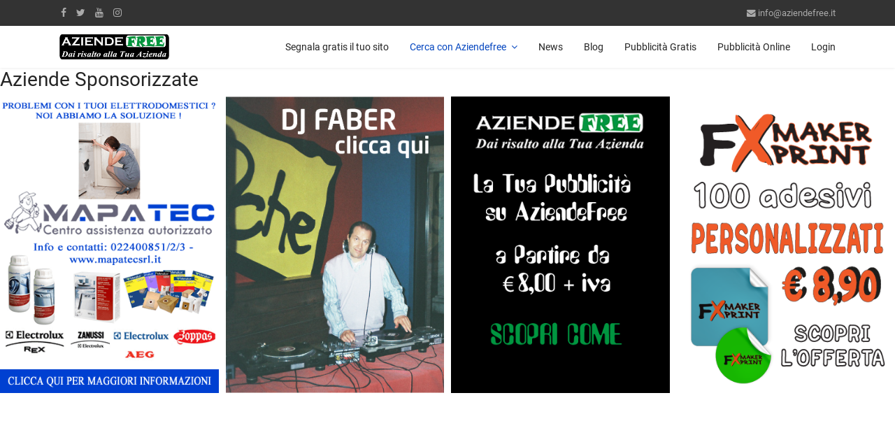

--- FILE ---
content_type: text/html; charset=utf-8
request_url: https://www.aziendefree.it/inserzioni.html?cck=aziende&ricerca=studio%20t&provincia_2=&search=inserzioni&task=search&qu=1
body_size: 8532
content:

<!doctype html>
<html lang="it-it" dir="ltr">
    <head>
        <meta charset="utf-8">
        <meta name="viewport" content="width=device-width, initial-scale=1, shrink-to-fit=no">
        <link rel="canonical" href="https://www.aziendefree.it/inserzioni.html?cck=aziende&ricerca=studio%20t&provincia_2=&search=inserzioni&task=search&qu=1">
        <base href="https://www.aziendefree.it/inserzioni.html" />
	<meta http-equiv="content-type" content="text/html; charset=utf-8" />
	<meta name="keywords" content=" cerca sito, cerca azienda, cerca, ricerca, cercare, motore di ricerca, cerca trova,aziende, directory, elenco aziende, inserire sito, motore di ricerca italia" />
	<meta name="description" content="Ricerca aziende, imprese, locali, motore di ricerca aziende gratis" />
	<meta name="generator" content="Joomla! - Open Source Content Management" />
	<title>motore di ricerca aziendefree - ricerca aziende</title>
	<link href="/images/favicon.ico" rel="shortcut icon" type="image/vnd.microsoft.icon" />
	<link href="/media/cck/css/cck.css" rel="stylesheet" type="text/css" />
	<link href="/media/cck/css/cck.search.css" rel="stylesheet" type="text/css" />
	<link href="/media/cck/css/cck.validation-3.9.0.css" rel="stylesheet" type="text/css" />
	<link href="/templates/shaper_helixultimate/css/bootstrap.min.css" rel="stylesheet" type="text/css" />
	<link href="/templates/shaper_helixultimate/css/font-awesome.min.css" rel="stylesheet" type="text/css" />
	<link href="/templates/shaper_helixultimate/css/template.css" rel="stylesheet" type="text/css" />
	<link href="/templates/shaper_helixultimate/css/presets/default.css" rel="stylesheet" type="text/css" />
	<link href="/modules/mod_djimageslider/themes/default/css/djimageslider.css" rel="stylesheet" type="text/css" />
	<link href="https://www.aziendefree.it/plugins/system/fmalertcookies/assets/css/bootstrap.min.css" rel="stylesheet" type="text/css" />
	<link href="https://www.aziendefree.it/plugins/system/fmalertcookies/assets/css/custom.css" rel="stylesheet" type="text/css" />
	<style type="text/css">
#cck2r_m100.cck-m100 {margin: 0 0 0 0px !important;}h1{font-family: 'Arial', sans-serif;}
.logo-image {height:36px;}.logo-image {height:36px;}#sp-corpo-principale{ padding:10px 10px 10px 10px; }
	</style>
	<script type="application/json" class="joomla-script-options new">{"csrf.token":"890b1b9e8bdeae7f139728ae7d8ef038","system.paths":{"root":"","base":""}}</script>
	<script src="/media/jui/js/jquery.min.js?e39aab2df82cb0e4aeb52d2c0496fb4e" type="text/javascript"></script>
	<script src="/media/jui/js/jquery-noconflict.js?e39aab2df82cb0e4aeb52d2c0496fb4e" type="text/javascript"></script>
	<script src="/media/jui/js/jquery-migrate.min.js?e39aab2df82cb0e4aeb52d2c0496fb4e" type="text/javascript"></script>
	<script src="/media/cck/js/cck.core-3.17.3.min.js" type="text/javascript"></script>
	<script src="/media/system/js/core.js?e39aab2df82cb0e4aeb52d2c0496fb4e" type="text/javascript"></script>
	<script src="/media/cck/js/cck.validation-3.16.0.min.js" type="text/javascript"></script>
	<script src="/templates/shaper_helixultimate/js/popper.min.js" type="text/javascript"></script>
	<script src="/templates/shaper_helixultimate/js/bootstrap.min.js" type="text/javascript"></script>
	<script src="/templates/shaper_helixultimate/js/main.js" type="text/javascript"></script>
	<script src="/media/djextensions/jquery-easing/jquery.easing.min.js" type="text/javascript"></script>
	<script src="/modules/mod_djimageslider/assets/js/slider.js?v=4.0.0" type="text/javascript"></script>
	<script type="text/javascript">
JCck.Core.baseURI = "";JCck.Core.sourceURI = "https://www.aziendefree.it";jQuery(document).ready(function($){ $.validationEngineLanguage.newLang({"required_ricerca":{"regex": "none","alertText":"* Campo Ricerca Obbligatorio"},"minSize":{"regex":"none","alertText":"* Minimo ","alertText2":" caratteri richiesti"}});$("#seblod_form").validationEngine({scroll:true,promptPosition:"inline"}); });JCck.Core.submit = function(task) {if (jQuery("#seblod_form").validationEngine("validate",task) === true) { JCck.Core.submitForm((task=="save"?"search":task), document.getElementById("seblod_form")); } };Joomla.submitbutton = function(task, cid){if (task == "delete") {if (!confirm(Joomla.JText._('COM_CCK_CONFIRM_DELETE'))) {return false;}}jQuery("#seblod_form").append('<input type="hidden" id="return" name="return" value="aHR0cHM6Ly93d3cuYXppZW5kZWZyZWUuaXQvaW5zZXJ6aW9uaS5odG1sP2Njaz1hemllbmRlJnJpY2VyY2E9c3R1ZGlvJTIwdCZwcm92aW5jaWFfMj0mc2VhcmNoPWluc2VyemlvbmkmdGFzaz1zZWFyY2gmcXU9MQ==">');JCck.Core.submitForm(task,document.getElementById('seblod_form'));};
			(function ($){
				MutationObserver = window.MutationObserver || window.WebKitMutationObserver;
				var observer = new MutationObserver(function(mutations) {
					mutations.forEach(function(mutation) {
						if (mutation.attributeName == "value") {
							if ($("[data-cck-boxchecked]").length) {
								$("[data-cck-boxchecked]").each(function() {
									if ($("#boxchecked").val()==1) {
										$(this).text($("#boxchecked").val()+($(this).attr("data-cck-boxchecked-single") !== undefined ? $(this).attr("data-cck-boxchecked-single") : "")).addClass("selection");
									} else if ($("#boxchecked").val()>0) {
										$(this).text($("#boxchecked").val()+($(this).attr("data-cck-boxchecked-multiple") !== undefined ? $(this).attr("data-cck-boxchecked-multiple") : "")).addClass("selection");
									} else {
										$(this).text($(this).attr("data-cck-boxchecked")).removeClass("selection");
									}
								});
							}
							if ($("#boxchecked").val() == 1) {
								$("[data-cck-has-boxchecked]").hide();
								$("[data-cck-has-boxchecked=\"single\"],[data-cck-has-boxchecked=\"\"]").show();
							} else if ($("#boxchecked").val() > 0) {
								$("[data-cck-has-boxchecked]").hide();
								$("[data-cck-has-boxchecked=\"multiple\"],[data-cck-has-boxchecked=\"\"]").show();
							} else {
								$("[data-cck-has-boxchecked]").hide();
								$("[data-cck-has-boxchecked=\"none\"]").show();
							}
						}
					});
				});
				$(document).ready(function() {
					if ($("#boxchecked").length) {
						if ($("#boxchecked").val() == 1) {
							$("[data-cck-has-boxchecked]").hide();
							$("[data-cck-has-boxchecked=\"single\"],[data-cck-has-boxchecked=\"\"]").show();
						} else if ($("#boxchecked").val() > 0) {
							$("[data-cck-has-boxchecked]").hide();
							$("[data-cck-has-boxchecked=\"multiple\"],[data-cck-has-boxchecked=\"\"]").show();
						} else {
							$("[data-cck-has-boxchecked]").hide();
							$("[data-cck-has-boxchecked=\"none\"]").show();
						}
						observer.observe(document.querySelector("#boxchecked"), {attributes:true});
					}
				});
			})(jQuery);
			template="shaper_helixultimate";
	</script>
<!-- Global site tag (gtag.js) - Google Analytics -->
<script async src="https://www.googletagmanager.com/gtag/js?id=UA-25258781-5"></script>
<script>
  window.dataLayer = window.dataLayer || [];
  function gtag(){dataLayer.push(arguments);}
  gtag('js', new Date());

  gtag('config', 'UA-25258781-5');
</script>
<!-- PASS THRU DATA OBJECT -->
<script type="text/javascript">
var lz_data = {overwrite:false,language:'it'};
</script>
<!-- PASS THRU DATA OBJECT -->

<!-- livezilla.net PLACE SOMEWHERE IN BODY -->
<script type="text/javascript" id="e7c8e3d5abd7114cd4dbeed0aad4bfc4" src="//www.fattorex.it/livezilla/script.php?id=e7c8e3d5abd7114cd4dbeed0aad4bfc4" defer></script>
<!-- livezilla.net PLACE SOMEWHERE IN BODY -->
<script charset="UTF-8" src="//cdn.sendpulse.com/js/push/853440158a57b721f450dea37c51ef89_1.js" async></script>
    </head>
    <body class="site helix-ultimate com-cck view-list layout-default task-search itemid-106 it-it ltr sticky-header layout-fluid offcanvas-init offcanvs-position-right">
            <div class="sp-preloader"><div></div></div>
    
    <div class="body-wrapper">
        <div class="body-innerwrapper">
            <div id="sp-top-bar"><div class="container"><div class="container-inner"><div class="row"><div id="sp-top1" class="col-lg-6"><div class="sp-column text-center text-lg-left"><ul class="social-icons"><li class="social-icon-facebook"><a target="_blank" href="https://www.facebook.com/aziendefree/" aria-label="facebook"><span class="fa fa-facebook" aria-hidden="true"></span></a></li><li class="social-icon-twitter"><a target="_blank" href="https://twitter.com/Aziendefree" aria-label="twitter"><span class="fa fa-twitter" aria-hidden="true"></span></a></li><li><a target="_blank" href="https://www.youtube.com/watch?v=HQHq7b4t_g4" aria-label="Youtube"><span class="fa fa-youtube" aria-hidden="true"></span></a></li><li class="social-icon-instagram"><a target="_blank" href="https://www.instagram.com/aziendefree/?hl=it" aria-label="Instagram"><span class="fa fa-instagram" aria-hidden="true"></span></a></li></ul></div></div><div id="sp-top2" class="col-lg-6"><div class="sp-column text-center text-lg-right"><ul class="sp-contact-info"><li class="sp-contact-email"><span class="fa fa-envelope" aria-hidden="true"></span> <a href="mailto:info@aziendefree.it">info@aziendefree.it</a></li></ul></div></div></div></div></div></div><header id="sp-header"><div class="container"><div class="container-inner"><div class="row"><div id="sp-logo" class="col-8 col-lg-3"><div class="sp-column"><div class="logo"><a href="/"><img class="logo-image d-none d-lg-inline-block" src="/images/logo_ok_3.jpg" alt="Aziendefree - Directory"><img class="logo-image-phone d-inline-block d-lg-none" src="/images/logo_ok_3.jpg" alt="Aziendefree - Directory"></a></div></div></div><div id="sp-menu" class="col-4 col-lg-9"><div class="sp-column"><nav class="sp-megamenu-wrapper" role="navigation"><a id="offcanvas-toggler" aria-label="Navigation" class="offcanvas-toggler-right d-block d-lg-none" href="#"><i class="fa fa-bars" aria-hidden="true" title="Navigation"></i></a><ul class="sp-megamenu-parent menu-animation-fade-up d-none d-lg-block"><li class="sp-menu-item"><a  href="/" ></a></li><li class="sp-menu-item"><a  href="/segnala-gratis-il-tuo-sito.html" >Segnala gratis il tuo sito</a></li><li class="sp-menu-item sp-has-child current-item active"><a  href="/inserzioni.html" >Cerca con Aziendefree</a><div class="sp-dropdown sp-dropdown-main sp-menu-right" style="width: 240px;"><div class="sp-dropdown-inner"><ul class="sp-dropdown-items"><li class="sp-menu-item"><a  href="/inserzioni/elenco-aziende-per-provincia.html" >Elenco aziende per provincia</a></li></ul></div></div></li><li class="sp-menu-item"><a  href="/news.html" >News</a></li><li class="sp-menu-item"><a  href="/blog.html" >Blog</a></li><li class="sp-menu-item"><a  href="/pubblicita-gratis.html" >Pubblicità Gratis</a></li><li class="sp-menu-item"><a  href="/pubblicita.html" >Pubblicità Online</a></li><li class="sp-menu-item"><a  href="/login.html" >Login</a></li></ul></nav></div></div></div></div></div></header>            <section id="sp-section-1"><div class="row"><div id="sp-title" class="col-lg-12 "><div class="sp-column "><div class="sp-module "><h3 class="sp-module-title">Aziende Sponsorizzate</h3><div class="sp-module-content">
<div style="border: 0px !important;">
<div id="djslider-loader101" class="djslider-loader djslider-loader-default" data-animation='{"auto":"1","looponce":"0","transition":"easeInOutCirc","css3transition":"cubic-bezier(0.785, 0.135, 0.150, 0.860)","duration":400,"delay":3400}' data-djslider='{"id":"101","slider_type":"0","slide_size":380,"visible_slides":"4","direction":"left","show_buttons":"1","show_arrows":"1","preload":"800","css3":"1"}' tabindex="0">
    <div id="djslider101" class="djslider djslider-default" style="height: 500px; width: 1510px; max-width: 1510px !important;">
        <div id="slider-container101" class="slider-container">
        	<ul id="slider101" class="djslider-in">
          		          			<li style="margin: 0 10px 0px 0 !important; height: 500px; width: 370px;">
          					            											<a  href="http://www.mapatecsrl.it/" target="_blank">
															<img class="dj-image" src="/images/mapatec-assistenza.png" alt="Mapatec - Assistenza"  title="Mapatec - Assistenza" style="width: auto; height: 100%;"/>
															</a>
																									
						
					</li>
                          			<li style="margin: 0 10px 0px 0 !important; height: 500px; width: 370px;">
          					            											<a  href="https://www.showgroup.it/vetrina/dj/faber-dj-s_c21415?" target="_blank">
															<img class="dj-image" src="/images/djfaber-01.png" alt="Dj Faber"  title="Dj Faber" style="width: auto; height: 100%;"/>
															</a>
																									
						
					</li>
                          			<li style="margin: 0 10px 0px 0 !important; height: 500px; width: 370px;">
          					            											<a  href="http://www.aziendefree.it/inserzione-vetrina.html" target="_self">
															<img class="dj-image" src="/images/pubblicit-online.png" alt="Aziendefree - Inserisci azienda gratis"  title="Aziendefree - Inserisci azienda gratis" style="width: auto; height: 100%;"/>
															</a>
																									
						
					</li>
                          			<li style="margin: 0 10px 0px 0 !important; height: 500px; width: 370px;">
          					            											<a  href="https://fxmakerprint.it/home/34-2954-100-adesivi-personalizzati.html#/33-finitura-opaco/68-forma-quadrato/73-formato-5_cm" target="_blank">
															<img class="dj-image" src="/images/Adesivi_FxMakerPrint.png" alt="100 Adesivi personalizzati € 8,90"  title="100 Adesivi personalizzati € 8,90" style="width: auto; height: 100%;"/>
															</a>
																									
						
					</li>
                          			<li style="margin: 0 10px 0px 0 !important; height: 500px; width: 370px;">
          					            											<a  href="https://www.fxmakershop.com/it/" target="_blank">
															<img class="dj-image" src="/images/gadget-personalizzati.jpg" alt="Gadget personalizzati"  title="Gadget personalizzati" style="width: auto; height: 100%;"/>
															</a>
																									
						
					</li>
                          			<li style="margin: 0 10px 0px 0 !important; height: 500px; width: 370px;">
          					            											<a  href="http://www.fxmakerprint.it" target="_blank">
															<img class="dj-image" src="/images/tipografia-online.png" alt="Fxmakerprint - Tipografia online"  title="Tipografia online" style="width: auto; height: 100%;"/>
															</a>
																									
						
					</li>
                        	</ul>
        </div>
                <div id="navigation101" class="navigation-container" style="top: 6%; margin: 0 0.33112582781457%;">
        	        	<img id="prev101" class="prev-button showOnHover" src="/modules/mod_djimageslider/themes/default/images/prev.png" alt="Previous" tabindex="0" />
			<img id="next101" class="next-button showOnHover" src="/modules/mod_djimageslider/themes/default/images/next.png" alt="Next" tabindex="0" />
									<img id="play101" class="play-button showOnHover" src="/modules/mod_djimageslider/themes/default/images/play.png" alt="Play" tabindex="0" />
			<img id="pause101" class="pause-button showOnHover" src="/modules/mod_djimageslider/themes/default/images/pause.png" alt="Pause" tabindex="0" />
			        </div>
                		<div id="cust-navigation101" class="navigation-numbers showOnHover">
			<span class="load-button load-button-active" tabindex="0">1</span><span class="load-button" tabindex="0">2</span><span class="load-button" tabindex="0">3</span><span class="load-button" tabindex="0">4</span><span class="load-button" tabindex="0">5</span><span class="load-button" tabindex="0">6</span>        </div>
            </div>
</div>
</div>
<div class="djslider-end" style="clear: both" tabindex="0"></div></div></div></div></div></div></section><section id="sp-corpo-principale"><div class="container"><div class="container-inner"><div class="row"><main id="sp-component" class="col-lg-12 " role="main"><div class="sp-column "><div id="system-message-container">
	</div>
</script>  

<br>
<div align="center">
<script async src="//pagead2.googlesyndication.com/pagead/js/adsbygoogle.js"></script>
<!-- reat_2 -->
<ins class="adsbygoogle"
     style="display:block"
     data-ad-client="ca-pub-5810709821246206"
     data-ad-slot="6067609176"
     data-ad-format="auto"></ins>
<script>
(adsbygoogle = window.adsbygoogle || []).push({});
</script>
</div>
<br>


<div class="cck_page cck-clrfix"><div>

<form action="/inserzioni.html" autocomplete="off" method="get" id="seblod_form" name="seblod_form"><div class="cck_page_search cck-clrfix"><div id="cck2r" class="cck-f100 cck-pad-8">
	<div>
        				                                    <div class="cck-line-body">
                                                                                                                                                                            	<div class="cck-plr cck-ptb">
                        	                <div id="cck2r_mainbody" class="cck-pos-mainbody seb_css3b vertical cck2r-deepest">
		<div class="row"><div class="col-sm-10"><input type="text" id="ricerca" name="ricerca" value="studio t" class="inputbox text validate[require[required_ricerca],minSize[3]] has-value" size="32" maxlength="255" placeholder="cosa stai cercando ?" style="width: 100%;" /><select id="provincia_2" name="provincia_2" class="inputbox select" placeholder="inserisci la provincia">
	<option value="" selected="selected">- Seleziona la provincia -</option>
	<option value="AG">AG</option>
	<option value="AL">AL</option>
	<option value="AN">AN</option>
	<option value="AO">AO</option>
	<option value="AR">AR</option>
	<option value="AP">AP</option>
	<option value="AT">AT</option>
	<option value="AV">AV</option>
	<option value="BA">BA</option>
	<option value="BT">BT</option>
	<option value="BL">BL</option>
	<option value="BN">BN</option>
	<option value="BG">BG</option>
	<option value="BI">BI</option>
	<option value="BO">BO</option>
	<option value="BZ">BZ</option>
	<option value="BS">BS</option>
	<option value="BR">BR</option>
	<option value="CA">CA</option>
	<option value="CL">CL</option>
	<option value="CB">CB</option>
	<option value="CI">CI</option>
	<option value="CE">CE</option>
	<option value="CT">CT</option>
	<option value="CZ">CZ</option>
	<option value="CH">CH</option>
	<option value="CO">CO</option>
	<option value="CS">CS</option>
	<option value="CR">CR</option>
	<option value="KR">KR</option>
	<option value="CN">CN</option>
	<option value="EN">EN</option>
	<option value="FM">FM</option>
	<option value="FE">FE</option>
	<option value="FI">FI</option>
	<option value="FG">FG</option>
	<option value="FC">FC</option>
	<option value="FR">FR</option>
	<option value="GE">GE</option>
	<option value="GO">GO</option>
	<option value="GR">GR</option>
	<option value="IM">IM</option>
	<option value="IS">IS</option>
	<option value="SP">SP</option>
	<option value="AQ">AQ</option>
	<option value="LT">LT</option>
	<option value="LE">LE</option>
	<option value="LC">LC</option>
	<option value="LI">LI</option>
	<option value="LO">LO</option>
	<option value="LU">LU</option>
	<option value="MC">MC</option>
	<option value="MN">MN</option>
	<option value="MS">MS</option>
	<option value="MT">MT</option>
	<option value="ME">ME</option>
	<option value="MI">MI</option>
	<option value="MO">MO</option>
	<option value="MB">MB</option>
	<option value="NA">NA</option>
	<option value="NO">NO</option>
	<option value="NU">NU</option>
	<option value="OT">OT</option>
	<option value="OR">OR</option>
	<option value="PD">PD</option>
	<option value="PA">PA</option>
	<option value="PR">PR</option>
	<option value="PV">PV</option>
	<option value="PG">PG</option>
	<option value="PU">PU</option>
	<option value="PE">PE</option>
	<option value="PC">PC</option>
	<option value="PI">PI</option>
	<option value="PT">PT</option>
	<option value="PN">PN</option>
	<option value="PZ">PZ</option>
	<option value="PO">PO</option>
	<option value="RG">RG</option>
	<option value="RA">RA</option>
	<option value="RC">RC</option>
	<option value="RE">RE</option>
	<option value="RI">RI</option>
	<option value="RN">RN</option>
	<option value="RM">RM</option>
	<option value="RO">RO</option>
	<option value="SA">SA</option>
	<option value="VS">VS</option>
	<option value="SS">SS</option>
	<option value="SV">SV</option>
	<option value="SI">SI</option>
	<option value="SR">SR</option>
	<option value="SO">SO</option>
	<option value="TA">TA</option>
	<option value="TE">TE</option>
	<option value="TR">TR</option>
	<option value="TO">TO</option>
	<option value="OG">OG</option>
	<option value="TP">TP</option>
	<option value="TN">TN</option>
	<option value="TV">TV</option>
	<option value="TS">TS</option>
	<option value="UD">UD</option>
	<option value="VA">VA</option>
	<option value="VE">VE</option>
	<option value="VB">VB</option>
	<option value="VC">VC</option>
	<option value="VR">VR</option>
	<option value="VV">VV</option>
	<option value="VI">VI</option>
	<option value="VT">VT</option>
</select>
</div><div class="col-sm-2"><div id="cck2r_button_search" class="cck_forms cck_search cck_button_submit cck_button_search"><div id="cck2r_form_button_search" class="cck_form cck_form_button_submit"><button type="button" id="button_search" name="button_search" class="button btn btn-primary" onclick="JCck.Core.submit('save');return false;">Cerca
<span class="icon-search"></span></button></div></div><input type="hidden" id="cck" name="cck" value="aziende" class="inputbox" /></div></div>    
</div>                            	    </div>
                                                                                                                                            <div class="clr"></div>	
                    </div>
                                        			            	    	        </div>
</div>
<input type="hidden" name="boxchecked" id="boxchecked" value="0" data-cck-remove-before-search="" />
<input type="hidden" name="search" value="inserzioni" data-cck-keep-for-search="" />
<input type="hidden" name="task" value="search" data-cck-keep-for-search="" /></div><div class="clr"></div></form><div class="cck_page_list cck-clrfix" id="system">
	<div class="cck_page_items"><ul>
<li><div class="cck-clrfix"><h3><a href="/inserzioni/1731-attacchi-di-panico-pescara.html">Attacchi di panico Pescara</a></h3></div><div class="cck-clrfix"><em>La Dott.ssa Sabrina Camplone, psicologa e psicoterapeuta, opera a Pescara in Via Volturno, 38.</em></div><div class="cck-clrfix"><span style="text-decoration: underline;"><a href="/inserzioni/1731-attacchi-di-panico-pescara.html">Vai alla scheda dettagliata</a></span></div><div class="cck-clrfix"><br><br><br></div></li><li><div class="cck-clrfix"><h3><a href="/inserzioni/1723-psicologa-perinatale-milano.html">Psicologa perinatale Milano</a></h3></div><div class="cck-clrfix"><em>Competenza e professionalità in campo di psicologia perinatale, Dr.ssa Marelli, Milano.</em></div><div class="cck-clrfix"><span style="text-decoration: underline;"><a href="/inserzioni/1723-psicologa-perinatale-milano.html">Vai alla scheda dettagliata</a></span></div><div class="cck-clrfix"><br><br><br></div></li><li><div class="cck-clrfix"><h3><a href="/inserzioni/1727-psicoterapeuta-carpi.html">Psicoterapeuta Carpi</a></h3></div><div class="cck-clrfix"><em>Psicoterapia individuale e di coppia a Carpi. Dott.ssa Claudia Galli.</em></div><div class="cck-clrfix"><span style="text-decoration: underline;"><a href="/inserzioni/1727-psicoterapeuta-carpi.html">Vai alla scheda dettagliata</a></span></div><div class="cck-clrfix"><br><br><br></div></li><li><div class="cck-clrfix"><img src="/images/1725/_thumb1/_MG_9694-per-sito-4.jpg" title="_MG_9694-per-sito-4" alt="_MG_9694-per-sito-4" /></div><div class="cck-clrfix"><h3><a href="/inserzioni/1725-terapia-di-coppia-torino.html">Terapia di coppia Torino</a></h3></div><div class="cck-clrfix"><em>Dottor Sergio Chieregato: psicologo clinico e psicoterapeuta per adulti, adolescenti, coppie e famiglie.</em></div><div class="cck-clrfix"><span style="text-decoration: underline;"><a href="/inserzioni/1725-terapia-di-coppia-torino.html">Vai alla scheda dettagliata</a></span></div><div class="cck-clrfix"><br><br><br></div></li><li><div class="cck-clrfix"><img src="/images/4455/_thumb1/logo-10-watt.png" title="logo-10-watt" alt="logo-10-watt" /></div><div class="cck-clrfix"><h3><a href="/inserzioni/4455-10-watt-location-eventi-studi-fotografici-set-produzioni-video.html">10 Watt Location Eventi - Studi fotografici - Set produzioni video</a></h3></div><div class="cck-clrfix"><em>Location Eventi Milano Scopri gli spazi di 10 Watt, organizza il tuo evento. Tecnologia e design per un'esperienza memorabile. Contattaci!</em></div><div class="cck-clrfix"><span style="text-decoration: underline;"><a href="/inserzioni/4455-10-watt-location-eventi-studi-fotografici-set-produzioni-video.html">Vai alla scheda dettagliata</a></span></div><div class="cck-clrfix"><br><br><br></div></li><li><div class="cck-clrfix"><h3><a href="/inserzioni/153-agenzia-comunicazione-pescara-kubikstudio.html">Agenzia Comunicazione Pescara KubikStudio</a></h3></div><div class="cck-clrfix"><em>Agenzia di Comunicazione Pescara - KubikStudio</em></div><div class="cck-clrfix"><span style="text-decoration: underline;"><a href="/inserzioni/153-agenzia-comunicazione-pescara-kubikstudio.html">Vai alla scheda dettagliata</a></span></div><div class="cck-clrfix"><br><br><br></div></li><li><div class="cck-clrfix"><img src="/images/4487/_thumb1/logo-2.png" title="logo-2" alt="logo-2" /></div><div class="cck-clrfix"><h3><a href="/inserzioni/4487-agenzia-web-firenzew.html">Agenzia Web Firenzew</a></h3></div><div class="cck-clrfix"><em>Siamo l'agenzia web di riferimento a Firenze. Realizziamo siti web, e-commerce, web e social marketing.</em></div><div class="cck-clrfix"><span style="text-decoration: underline;"><a href="/inserzioni/4487-agenzia-web-firenzew.html">Vai alla scheda dettagliata</a></span></div><div class="cck-clrfix"><br><br><br></div></li><li><div class="cck-clrfix"><h3><a href="/inserzioni/1005-aiuto-tesi.html">Aiuto tesi</a></h3></div><div class="cck-clrfix"><em>Aiuto tesi è uno studio specializzato nella realizzazione di tesi di laurea e tesine per studenti laureandi di tutta italia e di tutte le facoltà.</em></div><div class="cck-clrfix"><span style="text-decoration: underline;"><a href="/inserzioni/1005-aiuto-tesi.html">Vai alla scheda dettagliata</a></span></div><div class="cck-clrfix"><br><br><br></div></li><li><div class="cck-clrfix"><img src="/images/3815/_thumb1/logo-def-2.png" title="logo-def-2" alt="logo-def-2" /></div><div class="cck-clrfix"><h3><a href="/inserzioni/3815-alessia-mancini-psicologa-a-firenze.html">Alessia Mancini Psicologa a Firenze</a></h3></div><div class="cck-clrfix"><em>Uno studio di consulenza psicologica a Firenze dove è possibile trovare supporto e acquisire strumenti necessari a ritrovare il benessere in situazioni critiche ed in presenza di sintomi psicologici come ansia, attacchi di panico, depressione, fobie, ossessioni. I colloqui sono rivolti ad individui, coppie e famiglie. E' presente anche un servizio di orientamento per adolescenti e giovani adulti.</em></div><div class="cck-clrfix"><span style="text-decoration: underline;"><a href="/inserzioni/3815-alessia-mancini-psicologa-a-firenze.html">Vai alla scheda dettagliata</a></span></div><div class="cck-clrfix"><br><br><br></div></li><li><div class="cck-clrfix"><img src="/images/4296/_thumb1/allkeys.png" title="allkeys" alt="allkeys" /></div><div class="cck-clrfix"><h3><a href="/inserzioni/4296-allkeys-web-agency.html">AllKeys - Web Agency</a></h3></div><div class="cck-clrfix"><em>AllKeys è un'agenzia digitale specializzata in Web Design, Campagne Google Ads, Ottimizzazione SEO, Social Media Marketing e Website E-Commerce</em></div><div class="cck-clrfix"><span style="text-decoration: underline;"><a href="/inserzioni/4296-allkeys-web-agency.html">Vai alla scheda dettagliata</a></span></div><div class="cck-clrfix"><br><br><br></div></li></ul>
</div><div class="pagination"><p class="counter">Pagina 1 di 32</p><ul class="pagination"><li class="page-item active"><a class="page-link">1</a></li><li class="page-item"><a class="page-link " href="/inserzioni.html?provincia_2=&cck=aziende&amp;ricerca=studio%20t&amp;search=inserzioni&amp;task=search&amp;qu=1&amp;start=10" title="2">2</a></li><li class="page-item"><a class="page-link " href="/inserzioni.html?provincia_2=&cck=aziende&amp;ricerca=studio%20t&amp;search=inserzioni&amp;task=search&amp;qu=1&amp;start=20" title="3">3</a></li><li class="page-item"><a class="page-link " href="/inserzioni.html?provincia_2=&cck=aziende&amp;ricerca=studio%20t&amp;search=inserzioni&amp;task=search&amp;qu=1&amp;start=30" title="4">4</a></li><li class="page-item"><a class="page-link " href="/inserzioni.html?provincia_2=&cck=aziende&amp;ricerca=studio%20t&amp;search=inserzioni&amp;task=search&amp;qu=1&amp;start=40" title="5">5</a></li><li class="page-item"><a class="page-link " href="/inserzioni.html?provincia_2=&cck=aziende&amp;ricerca=studio%20t&amp;search=inserzioni&amp;task=search&amp;qu=1&amp;start=50" title="6">6</a></li><li class="page-item"><a class="page-link " href="/inserzioni.html?provincia_2=&cck=aziende&amp;ricerca=studio%20t&amp;search=inserzioni&amp;task=search&amp;qu=1&amp;start=60" title="7">7</a></li><li class="page-item"><a class="page-link " href="/inserzioni.html?provincia_2=&cck=aziende&amp;ricerca=studio%20t&amp;search=inserzioni&amp;task=search&amp;qu=1&amp;start=70" title="8">8</a></li><li class="page-item"><a class="page-link " href="/inserzioni.html?provincia_2=&cck=aziende&amp;ricerca=studio%20t&amp;search=inserzioni&amp;task=search&amp;qu=1&amp;start=80" title="9">9</a></li><li class="page-item"><a class="page-link " href="/inserzioni.html?provincia_2=&cck=aziende&amp;ricerca=studio%20t&amp;search=inserzioni&amp;task=search&amp;qu=1&amp;start=90" title="10">10</a></li><li class="page-item"><a class="page-link " href="/inserzioni.html?provincia_2=&cck=aziende&amp;ricerca=studio%20t&amp;search=inserzioni&amp;task=search&amp;qu=1&amp;start=10" title="Avanti">Avanti</a></li><li class="page-item"><a class="page-link " href="/inserzioni.html?provincia_2=&cck=aziende&amp;ricerca=studio%20t&amp;search=inserzioni&amp;task=search&amp;qu=1&amp;start=310" title="Fine">Fine</a></li></ul></div></div>


</div></div></div></main></div></div></div></section><section id="sp-bottom"><div class="container"><div class="container-inner"><div class="row"><div id="sp-aztop" class="col-lg-12 "><div class="sp-column "><div class="sp-module "><h3 class="sp-module-title">Aziende Top</h3><div class="sp-module-content">

<div class="custom"  >
	<h5 class="container-fluid"><a href="http://www.mapatecsrl.it/" target="_blank" rel="noopener noreferrer">Mapatec - Centro assistenza autorizzato</a>  ■ <a href="http://www.fxmakerprint.it/" target="_blank" rel="noopener noreferrer">Fxmakerprint - Tipografia LOW COST</a> ■ <a href="https://www.fxmakershop.com" target="_blank" rel="noopener noreferrer">Fxmakershop - Gadget Online</a> ■ <a href="https://fxmakerprint.it/home/34-2954-100-adesivi-personalizzati.html#/33-finitura-opaco/68-forma-quadrato/73-formato-5_cm" target="_blank" rel="noopener noreferrer">100 Adesivi personalizzati € 8,90</a> ■  <a href="http://www.decibelbari.it/" target="_blank" rel="noopener noreferrer">Decibel - Apparecchi acustici</a> ■  <a href="https://www.alpenpur.it/" target="_blank" rel="noopener noreferrer">Alpenpur - Prodotti Biologici dall'Alto Adige - Südtirol</a><br /><br /><br /></h5></div>
</div></div></div></div></div></div></div></section><footer id="sp-footer"><div class="container"><div class="container-inner"><div class="row"><div id="sp-footer1" class="col-lg-4 "><div class="sp-column "><div class="sp-module "><h3 class="sp-module-title">Ultime Inserzioni</h3><div class="sp-module-content"><ul class="latestnews">
	<li>
		<a href="/lista-categorie/29-gastronomia-prodotti-tipici/5095-fornitori-pasta-pura-gelato-pistacchio.html">
			Fornitori pasta pura gelato pistacchio			<span>25 Ottobre 2023</span>
		</a>
	</li>
	<li>
		<a href="/lista-categorie/21-auto-moto/5098-noleggio-vetture-e-auto.html">
			Noleggio Vetture e Auto			<span>17 Novembre 2023</span>
		</a>
	</li>
	<li>
		<a href="/lista-categorie/17-arredamento-casa-ufficio-complementi-arredo/5106-showroom-mondati-e-selva.html">
			Showroom Mondati e Selva			<span>29 Gennaio 2024</span>
		</a>
	</li>
	<li>
		<a href="/lista-categorie/45-servizi/5107-view-communication.html">
			View Communication			<span>29 Gennaio 2024</span>
		</a>
	</li>
	<li>
		<a href="/lista-categorie/45-servizi/5108-apertura-porte-roma.html">
			Apertura Porte Roma			<span>07 Febbraio 2024</span>
		</a>
	</li>
</ul>
</div></div></div></div><div id="sp-footer2" class="col-lg-4 "><div class="sp-column "><div class="sp-module "><h3 class="sp-module-title">Ultime ricerche</h3><div class="sp-module-content"><header('Content-type: text/html;charset=utf-8');
    <table width="100%">
    <tr>
    <td><a href="/inserzioni.html?cck=aziende&ricerca=prodotti&provincia_2=&search=inserzioni&task=search&qu=1">prodotti</a></td>
    </tr>
    </table>
        <table width="100%">
    <tr>
    <td><a href="/inserzioni.html?cck=aziende&ricerca=forniture ospedaliere&provincia_2=&search=inserzioni&task=search&qu=1">forniture ospedaliere</a></td>
    </tr>
    </table>
        <table width="100%">
    <tr>
    <td><a href="/inserzioni.html?cck=aziende&ricerca=Abbigliamento&provincia_2=&search=inserzioni&task=search&qu=1">Abbigliamento</a></td>
    </tr>
    </table>
        <table width="100%">
    <tr>
    <td><a href="/inserzioni.html?cck=aziende&ricerca=consulenza&provincia_2=&search=inserzioni&task=search&qu=1">consulenza</a></td>
    </tr>
    </table>
        <table width="100%">
    <tr>
    <td><a href="/inserzioni.html?cck=aziende&ricerca=9&provincia_2=&search=inserzioni&task=search&qu=1">9</a></td>
    </tr>
    </table>
        <table width="100%">
    <tr>
    <td><a href="/inserzioni.html?cck=aziende&ricerca=elena iapichino&provincia_2=&search=inserzioni&task=search&qu=1">elena iapichino</a></td>
    </tr>
    </table>
        <table width="100%">
    <tr>
    <td><a href="/inserzioni.html?cck=aziende&ricerca=s.r.l.&provincia_2=&search=inserzioni&task=search&qu=1">s.r.l.</a></td>
    </tr>
    </table>
        <table width="100%">
    <tr>
    <td><a href="/inserzioni.html?cck=aziende&ricerca=l'&provincia_2=&search=inserzioni&task=search&qu=1">l'</a></td>
    </tr>
    </table>
        <table width="100%">
    <tr>
    <td><a href="/inserzioni.html?cck=aziende&ricerca=psicoterapiaroma&provincia_2=&search=inserzioni&task=search&qu=1">psicoterapiaroma</a></td>
    </tr>
    </table>
        <table width="100%">
    <tr>
    <td><a href="/inserzioni.html?cck=aziende&ricerca=societÃ&provincia_2=&search=inserzioni&task=search&qu=1">societÃ</a></td>
    </tr>
    </table>
        <table width="100%">
    <tr>
    <td><a href="/inserzioni.html?cck=aziende&ricerca=b&provincia_2=&search=inserzioni&task=search&qu=1">b</a></td>
    </tr>
    </table>
    <noscript><strong>JavaScript is currently disabled.</strong>Please enable it for a better experience of <a href="http://2glux.com/projects/jumi">Jumi</a>.</noscript></div></div><span class="sp-copyright">© 2018 Aziendefree.it</span></div></div><div id="sp-contattaci" class="col-lg-4 "><div class="sp-column "><div class="sp-module "><h3 class="sp-module-title">Servizi</h3><div class="sp-module-content">

<div class="custom"  >
	<p><a href="/vector-image-gratis.html">Immagine vettoriale gratis<br /></a><a href="/contattaci.html">Contattaci<br /></a><a href="/lista-categorie.html">Lista delle Categorie<br /></a><a href="/registrati.html">Registrati<br /></a><a href="/privacy.html">Privacy<br /></a><a href="/mappa-del-sito.html">Mappa del Sito</a></p></div>
</div></div></div></div></div></div></div></footer>        </div>
    </div>

    <!-- Off Canvas Menu -->
    <div class="offcanvas-overlay"></div>
    <div class="offcanvas-menu">
        <a href="#" class="close-offcanvas"><span class="fa fa-remove"></span></a>
        <div class="offcanvas-inner">
                            <div class="sp-module _menu"><div class="sp-module-content"><ul class="menu">
<li class="item-101 default"><a href="/" >Home</a></li><li class="item-104"><a href="/segnala-gratis-il-tuo-sito.html" >Segnala gratis il tuo sito</a></li><li class="item-106 current active menu-deeper menu-parent"><a href="/inserzioni.html" >Cerca con Aziendefree<span class="menu-toggler"></span></a><ul class="menu-child"><li class="item-114"><a href="/inserzioni/elenco-aziende-per-provincia.html" >Elenco aziende per provincia</a></li></ul></li><li class="item-116"><a href="/news.html" >News</a></li><li class="item-174"><a href="/blog.html" >Blog</a></li><li class="item-117"><a href="/pubblicita-gratis.html" >Pubblicità Gratis</a></li><li class="item-124"><a href="/pubblicita.html" >Pubblicità Online</a></li><li class="item-105"><a href="/login.html" >Login</a></li></ul>
</div></div>
                    </div>
    </div>

    
    
    
    <!-- Go to top -->
            <a href="#" class="sp-scroll-up" aria-label="Scroll Up"><span class="fa fa-chevron-up" aria-hidden="true"></span></a>
    
    <noscript><strong>JavaScript is currently disabled.</strong>Please enable it for a better experience of <a href="http://2glux.com/projects/jumi">Jumi</a>.</noscript><!--googleoff: all--><div class="cadre_alert_cookies" id="cadre_alert_cookies" style="opacity:1;text-align:center; margin:0px;"><div class="cadre_inner_alert_cookies" style="display: inline-block;width: 100%;margin:auto;max-width:100%;background-color: #ffffff;border: 0px solid #eeeeee;"><div class="cadre_inner_texte_alert_cookies" style="display: inline-block;padding:10px;color: #666666"><div class="cadre_texte "><p>Questo sito utilizza cookie, anche di terze parti, a scopi pubblicitari e per migliorare servizi ed esperienza dei lettori. Per maggiori informazioni o negare il consenso, leggi l'informativa estesa. Se decidi di continuare la navigazione consideriamo che accetti il loro uso.</p></div><div class="cadre_bouton "><div class=" col-md-6 col-sm-6 btn_close" style="margin:0;text-align:center"><button onclick="CloseCadreAlertCookie();" style="color:#eeeeee" class="btn btn-warning  popup-modal-dismiss">Accetta</button></div><div class=" col-md-6 col-sm-6 btn_readmore" style="margin:0;text-align:center"><a style="color:#eeeeee" class="btn btn-inverse  read_more" href="/privacy.html">Leggi</a></div></div></div></div></div><!--googleon: all--><script type="text/javascript">/*<![CDATA[*/var name = "fmalertcookies" + "=";var ca = document.cookie.split(";");var acceptCookie = false;for(var i=0; i<ca.length; i++) {var c = ca[i];while (c.charAt(0)==" ") c = c.substring(1);if (c.indexOf(name) == 0){ acceptCookie = true; document.getElementById("cadre_alert_cookies").style.display="none";}}var d = new Date();d.setTime(d.getTime() + (30*(24*60*60*1000)));var expires_cookie = "expires="+d.toUTCString();function CloseCadreAlertCookie(){document.getElementById('cadre_alert_cookies').style.display='none'; document.cookie='fmalertcookies=true; '+expires_cookie+'; path=/';}/*]]>*/</script></body>
</html>

--- FILE ---
content_type: text/html; charset=utf-8
request_url: https://www.google.com/recaptcha/api2/aframe
body_size: 269
content:
<!DOCTYPE HTML><html><head><meta http-equiv="content-type" content="text/html; charset=UTF-8"></head><body><script nonce="YV1eQjzcjTVGaCDqPNORew">/** Anti-fraud and anti-abuse applications only. See google.com/recaptcha */ try{var clients={'sodar':'https://pagead2.googlesyndication.com/pagead/sodar?'};window.addEventListener("message",function(a){try{if(a.source===window.parent){var b=JSON.parse(a.data);var c=clients[b['id']];if(c){var d=document.createElement('img');d.src=c+b['params']+'&rc='+(localStorage.getItem("rc::a")?sessionStorage.getItem("rc::b"):"");window.document.body.appendChild(d);sessionStorage.setItem("rc::e",parseInt(sessionStorage.getItem("rc::e")||0)+1);localStorage.setItem("rc::h",'1769382009261');}}}catch(b){}});window.parent.postMessage("_grecaptcha_ready", "*");}catch(b){}</script></body></html>

--- FILE ---
content_type: text/css
request_url: https://www.aziendefree.it/media/cck/css/cck.validation-3.9.0.css
body_size: 487
content:
.formError {z-index: 990;}
.formError .formErrorContent {z-index: 991;}
.formError .formErrorArrow {z-index: 996;}
.ui-dialog .formError {z-index: 5000;}
.ui-dialog .formError .formErrorContent {z-index: 5001;}
.ui-dialog .formError .formErrorArrow {z-index: 5006;}

.inputContainer {position: relative; float: left;}
.formError {position: absolute; top: 300px; left: 300px; display: block; cursor: pointer;}
.formError.inline {position: relative; top: 0; left: 0; clear:left;}
.ajaxSubmit {padding: 20px; background: #55ea55; border: 1px solid #999; display: none;}

.formError .formErrorContent {
	width: 100%; background: #242424; position:relative; color: #fff; min-width: 120px; font-family: tahoma; font-size: 11px;
	padding: 4px 10px 4px 10px; border-radius: 4px; text-align:left;
}

.formError.inline .formErrorContent {
	display: inline-block; background: none; color: #ff0000; border: none; box-shadow: none; -moz-box-shadow: none; -webkit-box-shadow: none;
	-o-box-shadow: none; padding: 6px 0 0 6px; border-radius: 0;}

.greenPopup .formErrorContent {background: #33be40;}

.blackPopup .formErrorContent {background: #393939; color: #FFF;}
.formError .formErrorArrow { width: 15px; margin: -2px 0 0 13px; position:relative;}

body[dir='rtl'] .formError .formErrorArrow, body.rtl .formError .formErrorArrow {margin: -2px 13px 0 0;}
.formError .formErrorArrowBottom {box-shadow: none; -moz-box-shadow: none; -webkit-box-shadow: none; -o-box-shadow: none; margin: 0 0 0 12px; top:2px;}
.formError .formErrorArrow div {border-left: 2px solid #ddd; border-right: 2px solid #ddd; box-shadow: 0 2px 3px #444; -moz-box-shadow: 0 2px 3px #444;
	-webkit-box-shadow: 0 2px 3px #444;	-o-box-shadow: 0 2px 3px #444; font-size: 0; height: 1px; background: #242424; margin: 0 auto; line-height: 0; display: block;}
.formError .formErrorArrowBottom div {box-shadow: none; -moz-box-shadow: none; -webkit-box-shadow: none; -o-box-shadow: none;}

.greenPopup .formErrorArrow div {background: #33be40;}
.blackPopup .formErrorArrow div {background: #393939; color: #FFF;}

.formError .formErrorArrow > div{display:none;}
.formError .formErrorArrow{width:0; height:0; border-style:solid; border-width:8px 8px 0 8px; border-color: #242424 transparent transparent transparent; margin:0 0 0 16px; position:relative;}
.formError .formErrorArrow.formErrorArrowBottom{border-width: 0 8px 8px 8px;border-color: transparent transparent #242424 transparent; margin:3px 0 2px 13px;}

.greenPopup .formErrorArrow,
.greenPopup .formErrorArrow.formErrorArrowBottom{border-color: #33be40 transparent transparent transparent;}

.cck-tab-required > a{color:#ff0000!important;} /*.cck-tab-required > a:after{content:" *";}*/

.formError.parentFormseblod_form_component, .formError.parentFormseblod_form_raw{z-index:1051;}

--- FILE ---
content_type: text/javascript
request_url: https://www.aziendefree.it/media/cck/js/cck.validation-3.16.0.min.js
body_size: 7524
content:
/*
 * Inline Form Validation Engine 2.6.2, jQuery plugin * Copyright(c) 2010, Cedric Dugas * http://www.position-absolute.com * 2.0 Rewrite by Olivier Refalo * http://www.crionics.com * Form validation engine allowing custom regex rules to be added. * Licensed under the MIT License
 * Modified by sebastienheraud for SEBLOD (App Builder & CCK) // SEBLOD nano (Form Builder).
 */
(function($){$.fn.validationEngineLanguage = function(){};$.validationEngineLanguage = {newLang: function(moreRules){allRules = {};$.validationEngineLanguage.allRules = $.extend(allRules, moreRules);}};})(jQuery);
!function(e){"use strict";var t={init:function(a){var i=this;return i.data("jqv")&&null!=i.data("jqv")||(a=t._saveOptions(i,a),e("body").on("click",".formError",function(){e(this).fadeOut(150,function(){e(this).parent(".formErrorOuter").remove(),e(this).remove()})})),this},attach:function(a){var i,r=this;return(i=a?t._saveOptions(r,a):r.data("jqv")).validateAttribute=r.find("[data-validation-engine*=validate]").length?"data-validation-engine":"class",i.binded&&(r.on(i.validationEventTrigger,"["+i.validateAttribute+"*=validate]:not([type=checkbox]):not([type=radio]):not(.datepicker)",t._onFieldEvent),r.on("click","["+i.validateAttribute+"*=validate][type=checkbox],["+i.validateAttribute+"*=validate][type=radio]",t._onFieldEvent),r.on(i.validationEventTrigger,"["+i.validateAttribute+"*=validate][class*=datepicker]",{delay:300},t._onFieldEvent)),i.autoPositionUpdate&&e(window).bind("resize",{noAnimation:!0,formElem:r},t.updatePromptsPosition),r.on("click","a[data-validation-engine-skip], a[class*='validate-skip'], button[data-validation-engine-skip], button[class*='validate-skip'], input[data-validation-engine-skip], input[class*='validate-skip']",t._submitButtonClick),r.removeData("jqv_submitButton"),r.on("submit",t._onSubmitEvent),this},detach:function(){var a=this,i=a.data("jqv");return a.find("["+i.validateAttribute+"*=validate]").not("[type=checkbox]").off(i.validationEventTrigger,t._onFieldEvent),a.find("["+i.validateAttribute+"*=validate][type=checkbox],[class*=validate][type=radio]").off("click",t._onFieldEvent),a.off("submit",t.onAjaxFormComplete),a.off("submit",t.onAjaxFormComplete),a.removeData("jqv"),a.off("click","a[data-validation-engine-skip], a[class*='validate-skip'], button[data-validation-engine-skip], button[class*='validate-skip'], input[data-validation-engine-skip], input[class*='validate-skip']",t._submitButtonClick),a.removeData("jqv_submitButton"),i.autoPositionUpdate&&e(window).unbind("resize",t.updatePromptsPosition),this},validate:function(a){a=a||"form.save";var i=e(this),r=null;if(!i.is("form")&&!i.hasClass("validationEngineContainer")||i.hasClass("validating"))if(i.is("form")||i.hasClass("validationEngineContainer")){l=i.data("jqv");i.removeClass("validating")}else{var o=i.closest("form, .validationEngineContainer");l=o.data("jqv")?o.data("jqv"):e.validationEngine.defaults;(r=t._validateField(i,l))&&l.onFieldSuccess?l.onFieldSuccess():l.onFieldFailure&&l.InvalidFields.length>0&&l.onFieldFailure()}else{i.addClass("validating");var l=i.data("jqv"),r=t._validateFields(this);setTimeout(function(){i.removeClass("validating")},100),r&&l.onSuccess?l.onSuccess():!r&&l.onFailure&&l.onFailure()}return l.onValidationComplete?!!l.onValidationComplete(o,r):(-1!=a.indexOf("JCck.")?(l.submitPkg=a,l.submitFct="",l.submitTask=""):l.submitTask=a,l.eventTrigger="submit",r)},updatePromptsPosition:function(a){if(a&&this==window)var i=a.data.formElem,r=a.data.noAnimation;else i=e(this.closest("form, .validationEngineContainer"));var o=i.data("jqv");return i.find("["+o.validateAttribute+"*=validate]").not(":disabled").each(function(){var a=e(this);o.prettySelect&&a.is(":hidden")&&(a=i.find("#"+o.usePrefix+a.attr("id")+o.useSuffix));var l=t._getPrompt(a),n=e(l).find(".formErrorContent").html();l&&t._updatePrompt(a,e(l),n,void 0,!1,o,r)}),this},showPrompt:function(e,a,i,r){var o=this.closest("form, .validationEngineContainer").data("jqv");return o||(o=t._saveOptions(this,o)),i&&(o.promptPosition=i),o.showArrow=1==r,t._showPrompt(this,e,a,!1,o),this},hide:function(){var a,i=e(this).closest("form, .validationEngineContainer").data("jqv"),r=i&&i.fadeDuration?i.fadeDuration:.3;return a=e(this).is("form")||e(this).hasClass("validationEngineContainer")?"parentForm"+t._getClassName(e(this).attr("id")):t._getClassName(e(this).attr("id"))+"formError",e("."+a).fadeTo(r,.3,function(){e(this).parent(".formErrorOuter").remove(),e(this).remove()}),this},hideAll:function(){var t=this.data("jqv"),a=t?t.fadeDuration:300;return e(".formError").fadeTo(a,300,function(){e(this).parent(".formErrorOuter").remove(),e(this).remove()}),this},_onFieldEvent:function(a){var i=e(this),r=i.closest("form, .validationEngineContainer").data("jqv");r.eventTrigger="field",window.setTimeout(function(){t._validateField(i,r),0==r.InvalidFields.length&&r.onFieldSuccess?r.onFieldSuccess():r.InvalidFields.length>0&&r.onFieldFailure&&r.onFieldFailure()},a.data?a.data.delay:0)},_onSubmitEvent:function(){var a=e(this),i=a.data("jqv");if(a.data("jqv_submitButton")){var r=e("#"+a.data("jqv_submitButton"));if(r&&r.length>0&&(r.hasClass("validate-skip")||"true"==r.attr("data-validation-engine-skip")))return!0}i.eventTrigger="submit";var o=t._validateFields(a);return o&&i.ajaxFormValidation?(t._validateFormWithAjax(a,i),!1):i.onValidationComplete?!!i.onValidationComplete(a,o):o},_checkAjaxStatus:function(t){var a=!0;return e.each(t.ajaxValidCache,function(e,t){if(!t)return a=!1,!1}),a},_checkAjaxFieldStatus:function(e,t){return 1==t.ajaxValidCache[e]},_validateFields:function(a){var i=a.data("jqv"),r=!1;a.trigger("jqv.form.validating");var o=null;if(a.find("["+i.validateAttribute+"*=validate]").not(":disabled").each(function(){var l=e(this),n=[];if(e.inArray(l.attr("name"),n)<0){if((r|=t._validateField(l,i))&&null==o&&(o=l.is(":hidden")&&i.prettySelect?l=a.find("#"+i.usePrefix+t._jqSelector(l.attr("id"))+i.useSuffix):l),i.doNotShowAllErrosOnSubmit)return!1;if(n.push(l.attr("name")),1==i.showOneMessage&&r)return!1}}),a.trigger("jqv.form.result",[r]),r){if(i.scroll){var l=o.offset().top,n=o.offset().left,s=i.promptPosition;if("string"==typeof s&&-1!=s.indexOf(":")&&(s=s.substring(0,s.indexOf(":"))),"bottomRight"!=s&&"bottomLeft"!=s){var d=t._getPrompt(o);d&&(l=d.offset().top)}if(i.scrollOffset&&(l-=i.scrollOffset),i.isOverflown){var u=e(i.overflownDIV);if(!u.length)return!1;l+=u.scrollTop()+-parseInt(u.offset().top)-5,e(i.overflownDIV+":not(:animated)").animate({scrollTop:l},1100,function(){i.focusFirstField&&o.focus()})}else e("html, body").animate({scrollTop:l},1100,function(){i.focusFirstField&&o.focus()}),e("html, body").animate({scrollLeft:n},1100)}else i.focusFirstField&&o.focus();return!1}return!0},_validateFormWithAjax:function(a,i){var r=a.serialize(),o=i.ajaxFormValidationMethod?i.ajaxFormValidationMethod:"GET",l=i.ajaxFormValidationURL?i.ajaxFormValidationURL:a.attr("action"),n=i.dataType?i.dataType:"json";e.ajax({type:o,url:l,cache:!1,dataType:n,data:r,form:a,methods:t,options:i,beforeSend:function(){return i.onBeforeAjaxFormValidation(a,i)},error:function(e,a){t._ajaxError(e,a)},success:function(r){if("json"==n&&!0!==r){for(var o=!1,l=0;l<r.length;l++){var s=r[l],d=s[0],u=e(e("#"+d)[0]);if(1==u.length){var c=s[2];if(1==s[1])if(""!=c&&c){if(i.allrules[c])(f=i.allrules[c].alertTextOk)&&(c=f);i.showPrompts&&t._showPrompt(u,c,"pass",!1,i,!0)}else t._closePrompt(u);else{var f;if(o|=!0,i.allrules[c])(f=i.allrules[c].alertText)&&(c=f);i.showPrompts&&t._showPrompt(u,c,"",!1,i,!0)}}}i.onAjaxFormComplete(!o,a,r,i)}else i.onAjaxFormComplete(!0,a,r,i)}})},_checkFieldDisplayStatus:function(t){var a=t.closest(".cck-tab-pane"),i=a.index();if(a.is(":hidden")){var r=t.parents().filter(function(){return"none"==e(this).css("display")}).first();if(a.attr("id")==r.attr("id")){var o={};return o.tab=a,o.pos=i,o}}return!1},_validateField:function(a,i,r){a.attr("id")||(a.attr("id","form-validation-field-"+e.validationEngine.fieldIdCounter),++e.validationEngine.fieldIdCounter);var o=!1;if(a.is(":hidden"))if(o=t._checkFieldDisplayStatus(a));else if(!i.validateNonVisibleFields&&!i.prettySelect||a.parent().is(":hidden"))return;var l=a.attr(i.validateAttribute),n=/validate\[(.*)\]/.exec(l);if(!n)return!1;var s=n[1].split(/\[|,|\]/),d=a.attr("name"),u="",c="",f=!1,v=!1;i.isError=!1,i.showArrow=!0,i.maxErrorsPerField>0&&(v=!0);for(var p=e(a.closest("form, .validationEngineContainer")),m=0;m<s.length;m++)s[m]=s[m].replace(" ",""),""===s[m]&&delete s[m];m=0;for(var h=0;m<s.length;m++){if(v&&h>=i.maxErrorsPerField){if(!f){var x=e.inArray("required",s);f=-1!=x&&x>=m}break}var g=void 0;switch(s[m]){case"required":f=!0,g=t._required(a,s,m,i);break;case"require":f=!0,g=t._require(a,s,m,i);break;case"custom":g=t._custom(a,s,m,i);break;case"groupRequired":var b="["+i.validateAttribute+"*="+s[m+1]+"]";(_=p.find(b).eq(0))[0]!=a[0]&&(t._validateField(_,i,r),i.showArrow=!0),(g=t._groupRequired(a,s,m,i))&&(f=!0),i.showArrow=!1;break;case"groupRequire":var _;b="["+i.validateAttribute+"*="+s[m+1]+"]";(_=p.find(b).eq(0))[0]!=a[0]&&(t._validateField(_,i,r),i.showArrow=!0),(g=t._groupRequire(a,s,m,i))&&(f=!0),i.showArrow=!1;break;case"ajax":(g=t._ajax(a,s,m,i))&&(c="load");break;case"minSize":g=t._minSize(a,s,m,i);break;case"maxSize":g=t._maxSize(a,s,m,i);break;case"min":g=t._min(a,s,m,i);break;case"max":g=t._max(a,s,m,i);break;case"past":g=t._past(p,a,s,m,i);break;case"future":g=t._future(p,a,s,m,i);break;case"isFuture":g=t._isFuture(p,a,s,m,i);break;case"dateRange":b="["+i.validateAttribute+"*="+s[m+1]+"]";i.firstOfGroup=p.find(b).eq(0),i.secondOfGroup=p.find(b).eq(1),(i.firstOfGroup[0].value||i.secondOfGroup[0].value)&&(g=t._dateRange(a,s,m,i)),g&&(f=!0),i.showArrow=!1;break;case"dateTimeRange":b="["+i.validateAttribute+"*="+s[m+1]+"]";i.firstOfGroup=p.find(b).eq(0),i.secondOfGroup=p.find(b).eq(1),(i.firstOfGroup[0].value||i.secondOfGroup[0].value)&&(g=t._dateTimeRange(a,s,m,i)),g&&(f=!0),i.showArrow=!1;break;case"maxCheckbox":a=e(p.find("input[name='"+d+"']")),g=t._maxCheckbox(p,a,s,m,i);break;case"minCheckbox":a=e(p.find("input[name='"+d+"']")),g=t._minCheckbox(p,a,s,m,i);break;case"confirmed":void 0!==(g=t._confirmed(a,s,m,i))&&(f=!0);break;case"confirm":void 0!==(g=t._confirm(a,s,m,i))&&(f=!0);break;case"funcCall":g=t._funcCall(a,s,m,i);break;case"maxTag":f=!0,g=t._maxTag(a,s,m,i);break;case"minTag":f=!0,g=t._minTag(a,s,m,i);break;case"condRequired":void 0!==(g=t._condRequired(a,s,m,i))&&(f=!0);break;case"condRequire":void 0!==(g=t._condRequire(a,s,m,i))&&(f=!0)}var C=!1;if("object"==typeof g)switch(g.status){case"_break":C=!0;break;case"_error":g=g.message;break;case"_error_no_prompt":return!0}if(C)break;"string"==typeof g&&(u+=g+"<br/>",i.isError=!0,h++,!1!==o&&o.tab.length&&(!f&&!a.val()&&a.val().length<1||o.tab.parent().prev(".cck-tabs").children().eq(o.pos).addClass("cck-tab-required")))}!f&&!a.val()&&a.val().length<1&&(i.isError=!1);var k=a.prop("type"),T=a.data("promptPosition")||i.promptPosition;("radio"==k||"checkbox"==k)&&p.find("input[name='"+d+"']").length>1&&(a=e("inline"===T?p.find("input[name='"+d+"'][type!=hidden]:last"):p.find("input[name='"+d+"'][type!=hidden]:first")),i.showArrow=!1),a.is(":hidden")&&i.prettySelect&&(a=p.find("#"+i.usePrefix+t._jqSelector(a.attr("id"))+i.useSuffix)),i.isError&&i.showPrompts?t._showPrompt(a,u,c,!1,i):t._closePrompt(a),a.trigger("jqv.field.result",[a,i.isError,u]);var F=e.inArray(a[0],i.InvalidFields);return-1==F?i.isError&&i.InvalidFields.push(a[0]):i.isError||i.InvalidFields.splice(F,1),t._handleStatusCssClasses(a,i),i.isError&&i.onFieldFailure&&i.onFieldFailure(a),!i.isError&&i.onFieldSuccess&&i.onFieldSuccess(a),i.isError},_handleStatusCssClasses:function(e,t){t.addSuccessCssClassToField&&e.removeClass(t.addSuccessCssClassToField),t.addFailureCssClassToField&&e.removeClass(t.addFailureCssClassToField),t.addSuccessCssClassToField&&!t.isError&&e.addClass(t.addSuccessCssClassToField),t.addFailureCssClassToField&&t.isError&&e.addClass(t.addFailureCssClassToField)},_required:function(t,a,i,r,o){switch(t.attr("type")){case"text":case"password":case"textarea":default:var l=e.trim(t.val()),n=e.trim(t.attr("data-validation-placeholder")),s=e.trim(t.attr("placeholder"));if(!l||n&&l==n||s&&l==s)return r.allrules[a[i]].alertText;break;case"file":var d=t.attr("id"),u=e("#"+d+"_hidden").val();if((!e.trim(t.val())||t.val()==t.attr("data-validation-placeholder"))&&(""==u||"/"==u[u.length-1]||e("#"+d+"_delete").length&&e("#"+d+"_delete").prop("checked")))return r.allrules[a[i]].alertText;break;case"radio":case"checkbox":if(o){if(!t.prop("checked"))return r.allrules[a[i]].alertTextCheckboxMultiple;break}var c=t.closest("form, .validationEngineContainer"),f=t.attr("name");if(0==c.find("input[name='"+f+"']:checked").length)return 1==c.find("input[name='"+f+"']:visible").length?r.allrules[a[i]].alertTextCheckboxe:r.allrules[a[i]].alertTextCheckboxMultiple;break;case"select-one":if(!t.val())return r.allrules[a[i]].alertText;break;case"select-multiple":if(!t.find("option:selected").val())return r.allrules[a[i]].alertText}},_require:function(t,a,i,r,o){var l=a[i+1];switch(t.attr("type")){case"text":case"password":case"textarea":default:var n=e.trim(t.val()),s=e.trim(t.attr("data-validation-placeholder")),d=e.trim(t.attr("placeholder"));if(!n||s&&n==s||d&&n==d)return r.allrules[l].alertText;break;case"file":var u=t.attr("id"),c=e("#"+u+"_hidden").val();if((!e.trim(t.val())||t.val()==t.attr("data-validation-placeholder"))&&(""==c||"/"==c[c.length-1]||e("#"+u+"_delete").length&&e("#"+u+"_delete").prop("checked")))return r.allrules[l].alertText;break;case"radio":case"checkbox":var f=t.closest("form, .validationEngineContainer"),v=t.attr("name");if(0==f.find("input[name='"+v+"']:checked").length)return r.allrules[l].alertText;break;case"select-one":if(!t.val())return r.allrules[l].alertText;break;case"select-multiple":if(!t.find("option:selected").val())return r.allrules[l].alertText}},_groupRequired:function(a,i,r,o){var l="["+o.validateAttribute+"*="+i[r+1]+"]",n=!1;if(a.closest("form, .validationEngineContainer").find(l).each(function(){if(!t._required(e(this),i,r,o))return n=!0,!1}),!n)return o.allrules[i[r]].alertText},_groupRequire:function(a,i,r,o){var l="["+o.validateAttribute+"*="+i[r+1]+"]",n=!1;if(a.closest("form, .validationEngineContainer").find(l).each(function(){if(!t._require(e(this),i,r,o))return n=!0,!1}),!n)return o.allrules[i[r+1]].alertText},_custom:function(e,t,a,i){var r,o=t[a+1],l=i.allrules[o];if(l)if(l.regex){var n=l.regex;if(!n)return void alert("jqv:custom regex not found - "+o);if(!new RegExp(n).test(e.val()))return i.allrules[o].alertText}else{if(!l.func)return void alert("jqv:custom type not allowed "+o);if("function"!=typeof(r=l.func))return void alert("jqv:custom parameter 'function' is no function - "+o);if(!r(e,t,a,i))return i.allrules[o].alertText}else alert("jqv:custom rule not found - "+o)},_funcCall:function(e,t,a,i){var r,o=t[a+1];if(o.indexOf(".")>-1){for(var l=o.split("."),n=window;l.length;)n=n[l.shift()];r=n}else r=window[o]||i.customFunctions[o];if("function"==typeof r)return r(e,t,a,i)},_confirmed:function(t,a,i,r){var o=a[i+1];if(t.val()!=e("#"+o).val())return r.allrules.confirmed.alertText},_confirm:function(t,a,i,r){var o=a[i+1],l=r.allrules[o].regex;if(t.val()!=e("#"+l).val())return r.allrules[o].alertText},_maxSize:function(e,t,a,i){var r=t[a+1];if(e.val().length>r){var o=i.allrules.maxSize;return o.alertText+r+o.alertText2}},_minSize:function(e,t,a,i){var r=t[a+1];if(e.val().length<r){var o=i.allrules.minSize;return o.alertText+r+o.alertText2}},_min:function(e,t,a,i){var r=parseFloat(t[a+1]);if(parseFloat(e.val())<r){var o=i.allrules.min;return o.alertText2?o.alertText+r+o.alertText2:o.alertText+r}},_max:function(e,t,a,i){var r=parseFloat(t[a+1]);if(parseFloat(e.val())>r){var o=i.allrules.max;return o.alertText2?o.alertText+r+o.alertText2:o.alertText+r}},_past:function(a,i,r,o,l){var n,s=r[o+1],d=e(a.find("*[name='"+s.replace(/^#+/,"")+"']"));if("now"==s.toLowerCase())n=new Date;else if(null!=d.val()){if(d.is(":disabled"))return;n=t._parseDate(d.val())}else n=t._parseDate(s);if(t._parseDate(i.val())>n){var u=l.allrules.past;return u.alertText2?u.alertText+t._dateToString(n)+u.alertText2:u.alertText+t._dateToString(n)}},_isFuture:function(a,i,r,o,l){var n,s=r[o+1],d=l.allrules[s].regex,u=e(a.find("*[name='"+d.replace(/^#+/,"")+"']"));if("now"==d.toLowerCase())n=new Date;else if(null!=u.val()){if(u.is(":disabled"))return;n=t._parseDate(u.val())}else n=t._parseDate(d);if(t._parseDate(i.val())<n){s=r[o+1];return l.allrules[s].alertText}},_future:function(a,i,r,o,l){var n,s=r[o+1],d=e(a.find("*[name='"+s.replace(/^#+/,"")+"']"));if("now"==s.toLowerCase())n=new Date;else if(null!=d.val()){if(d.is(":disabled"))return;n=t._parseDate(d.val())}else n=t._parseDate(s);if(t._parseDate(i.val())<n)return l.allrules.future.alertText},_isDate:function(e){return new RegExp(/^\d{4}[\/\-](0?[1-9]|1[012])[\/\-](0?[1-9]|[12][0-9]|3[01])$|^(?:(?:(?:0?[13578]|1[02])(\/|-)31)|(?:(?:0?[1,3-9]|1[0-2])(\/|-)(?:29|30)))(\/|-)(?:[1-9]\d\d\d|\d[1-9]\d\d|\d\d[1-9]\d|\d\d\d[1-9])$|^(?:(?:0?[1-9]|1[0-2])(\/|-)(?:0?[1-9]|1\d|2[0-8]))(\/|-)(?:[1-9]\d\d\d|\d[1-9]\d\d|\d\d[1-9]\d|\d\d\d[1-9])$|^(0?2(\/|-)29)(\/|-)(?:(?:0[48]00|[13579][26]00|[2468][048]00)|(?:\d\d)?(?:0[48]|[2468][048]|[13579][26]))$/).test(e)},_isDateTime:function(e){return new RegExp(/^\d{4}[\/\-](0?[1-9]|1[012])[\/\-](0?[1-9]|[12][0-9]|3[01])\s+(1[012]|0?[1-9]){1}:(0?[1-5]|[0-6][0-9]){1}:(0?[0-6]|[0-6][0-9]){1}\s+(am|pm|AM|PM){1}$|^(?:(?:(?:0?[13578]|1[02])(\/|-)31)|(?:(?:0?[1,3-9]|1[0-2])(\/|-)(?:29|30)))(\/|-)(?:[1-9]\d\d\d|\d[1-9]\d\d|\d\d[1-9]\d|\d\d\d[1-9])$|^((1[012]|0?[1-9]){1}\/(0?[1-9]|[12][0-9]|3[01]){1}\/\d{2,4}\s+(1[012]|0?[1-9]){1}:(0?[1-5]|[0-6][0-9]){1}:(0?[0-6]|[0-6][0-9]){1}\s+(am|pm|AM|PM){1})$/).test(e)},_dateCompare:function(e,t){return new Date(e.toString())<new Date(t.toString())},_dateRange:function(e,a,i,r){return!r.firstOfGroup[0].value&&r.secondOfGroup[0].value||r.firstOfGroup[0].value&&!r.secondOfGroup[0].value?r.allrules[a[i]].alertText+r.allrules[a[i]].alertText2:t._isDate(r.firstOfGroup[0].value)&&t._isDate(r.secondOfGroup[0].value)&&t._dateCompare(r.firstOfGroup[0].value,r.secondOfGroup[0].value)?void 0:r.allrules[a[i]].alertText+r.allrules[a[i]].alertText2},_dateTimeRange:function(e,a,i,r){return!r.firstOfGroup[0].value&&r.secondOfGroup[0].value||r.firstOfGroup[0].value&&!r.secondOfGroup[0].value?r.allrules[a[i]].alertText+r.allrules[a[i]].alertText2:t._isDateTime(r.firstOfGroup[0].value)&&t._isDateTime(r.secondOfGroup[0].value)&&t._dateCompare(r.firstOfGroup[0].value,r.secondOfGroup[0].value)?void 0:r.allrules[a[i]].alertText+r.allrules[a[i]].alertText2},_maxCheckbox:function(e,t,a,i,r){var o=a[i+1],l=t.attr("name");if(e.find("input[name='"+l+"']:checked").length>o)return r.showArrow=!1,r.allrules.maxCheckbox.alertText2?r.allrules.maxCheckbox.alertText+" "+o+" "+r.allrules.maxCheckbox.alertText2:r.allrules.maxCheckbox.alertText},_minCheckbox:function(e,t,a,i,r){var o=a[i+1],l=t.attr("name");if(e.find("input[name='"+l+"']:checked").length<o)return r.showArrow=!1,r.allrules.minCheckbox.alertText+" "+o+" "+r.allrules.minCheckbox.alertText2},_maxTag:function(t,a,i,r){var o=t.attr("id"),l=a[i+1];if(e("#"+o).textext()[0].tags().tagElements().length>l)return r.allrules.maxTag.alertText+" "+l+" "+r.allrules.maxTag.alertText2},_minTag:function(t,a,i,r){var o=t.attr("id"),l=a[i+1];if(e("#"+o).textext()[0].tags().tagElements().length<l)return r.allrules.minTag.alertText+" "+l+" "+r.allrules.minTag.alertText2},_ajax:function(a,i,r,o){var l=i[r+1],n=o.allrules[l],s=n.extraData,d=n.extraDataDynamic,u={fieldId:a.attr("id"),fieldValue:a.val().replace(/</g,"%26lt;").replace(/>/g,"%26gt;").replace(/'/g,"%27")};if("object"==typeof s)e.extend(u,s);else if("string"==typeof s){var c=s.split("&");for(r=0;r<c.length;r++){var f=c[r].split("=");f[0]&&f[0]&&(u[f[0]]=f[1])}}if(d){var v=String(d).split(",");for(r=0;r<v.length;r++){var p=v[r];if(e(p).length){var m=a.closest("form, .validationEngineContainer").find(p).val();p.replace("#",""),escape(m);u[p.replace("#","")]=m}}}if("field"==o.eventTrigger&&delete o.ajaxValidCache[a.attr("id")],!o.isError&&!t._checkAjaxFieldStatus(a.attr("id"),o))return e.ajax({type:o.ajaxFormValidationMethod,url:n.url,cache:!1,dataType:"json",data:u,field:a,rule:n,methods:t,options:o,beforeSend:function(){},error:function(e,a){t._ajaxError(e,a)},success:function(a){var i=a[0],r=e("#"+i).eq(0);if(1==r.length){var l=a[1],s=a[2];if(l){if(o.ajaxValidCache[i]=!0,s){if(o.allrules[s])(d=o.allrules[s].alertTextOk)&&(s=d)}else s=n.alertTextOk;o.showPrompts&&(s?t._showPrompt(r,s,"pass",!0,o):t._closePrompt(r)),"submit"==o.eventTrigger&&void 0!==o.submitTask&&(""==o.submitFct&&""==o.submitTask?(JCck.Core.executeFunctionByName(o.submitPkg,window),JCck.Core.executeFunctionByName(o.submitPkg,window)):(JCck[o.submitPkg][o.submitFct](o.submitTask),JCck[o.submitPkg][o.submitFct](o.submitTask)))}else{var d;if(o.ajaxValidCache[i]=!1,o.isError=!0,s){if(o.allrules[s])(d=o.allrules[s].alertText)&&(s=d)}else s=n.alertText;o.showPrompts&&t._showPrompt(r,s,"",!0,o)}}r.trigger("jqv.field.result",[r,o.isError,s])}}),n.alertTextLoad},_ajaxError:function(e,t){0==e.status&&null==t?alert("The page is not served from a server! ajax call failed"):"undefined"!=typeof console&&console.log("Ajax error: "+e.status+" "+t)},_dateToString:function(e){return e.getFullYear()+"-"+(e.getMonth()+1)+"-"+e.getDate()},_parseDate:function(e){var t=e.split(" "),a=[];if(t!=e){e=t[0];a=t[1].split(":")}var i=e.split("-");if(i==e&&(i=e.split("/")),a.length)var r=new Date(i[0],i[1]-1,i[2],a[0],a[1]-1,a[2]);else r=new Date(i[0],i[1]-1,i[2]);return r},_showPrompt:function(a,i,r,o,l,n){var s=t._getPrompt(a);n&&(s=!1),e.trim(i)&&(s?t._updatePrompt(a,s,i,r,o,l):t._buildPrompt(a,i,r,o,l))},_buildPrompt:function(a,i,r,o,l){var n=e("<div>");switch(n.addClass(t._getClassName(a.attr("id"))+"formError"),n.addClass("parentForm"+t._getClassName(a.closest("form, .validationEngineContainer").attr("id"))),n.addClass("formError"),r){case"pass":n.addClass("greenPopup");break;case"load":n.addClass("blackPopup")}o&&n.addClass("ajaxed");e("<div>").addClass("formErrorContent").html(i).appendTo(n);var s=a.data("promptPosition")||l.promptPosition;if(l.showArrow){var d=e("<div>").addClass("formErrorArrow");if("string"==typeof s)-1!=(u=s.indexOf(":"))&&(s=s.substring(0,u));switch(s){case"bottomLeft":case"bottomRight":n.find(".formErrorContent").before(d),d.addClass("formErrorArrowBottom").html('<div class="line1">\x3c!-- --\x3e</div><div class="line2">\x3c!-- --\x3e</div><div class="line3">\x3c!-- --\x3e</div><div class="line4">\x3c!-- --\x3e</div><div class="line5">\x3c!-- --\x3e</div><div class="line6">\x3c!-- --\x3e</div><div class="line7">\x3c!-- --\x3e</div><div class="line8">\x3c!-- --\x3e</div><div class="line9">\x3c!-- --\x3e</div><div class="line10">\x3c!-- --\x3e</div>');break;case"topLeft":case"topRight":d.html('<div class="line10">\x3c!-- --\x3e</div><div class="line9">\x3c!-- --\x3e</div><div class="line8">\x3c!-- --\x3e</div><div class="line7">\x3c!-- --\x3e</div><div class="line6">\x3c!-- --\x3e</div><div class="line5">\x3c!-- --\x3e</div><div class="line4">\x3c!-- --\x3e</div><div class="line3">\x3c!-- --\x3e</div><div class="line2">\x3c!-- --\x3e</div><div class="line1">\x3c!-- --\x3e</div>'),n.append(d)}}if(l.addPromptClass&&n.addClass(l.addPromptClass),n.css({opacity:0}),l.isOverflown||"inline"===s){"inline"===s?(n.addClass("inline"),void 0!==a.attr("data-prompt-target")&&e("#"+a.attr("data-prompt-target")).length>0?n.appendTo(e("#"+a.attr("data-prompt-target"))):a.after(n)):a.before(n);var u=t._calculatePosition(a,n,l)}else{e("body").append(n);u=t._calculatePositionBody(a,n,l)}return n.css({position:"inline"===s?"relative":"absolute",top:u.callerTopPosition,left:u.callerleftPosition,marginTop:u.marginTopSize,opacity:0}).data("callerField",a),l.autoHidePrompt&&setTimeout(function(){n.animate({opacity:0},function(){n.closest(".formErrorOuter").remove(),n.remove()})},l.autoHideDelay),n.animate({opacity:.87})},_updatePrompt:function(e,a,i,r,o,l,n){if(a){void 0!==r&&("pass"==r?a.addClass("greenPopup"):a.removeClass("greenPopup"),"load"==r?a.addClass("blackPopup"):a.removeClass("blackPopup")),o?a.addClass("ajaxed"):a.removeClass("ajaxed"),a.find(".formErrorContent").html(i);var s=e.data("promptPosition")||l.promptPosition;if(l.isOverflown||"inline"===s)var d=t._calculatePosition(e,a,l);else d=t._calculatePositionBody(e,a,l);var u={top:d.callerTopPosition,left:d.callerleftPosition,marginTop:d.marginTopSize};n?a.css(u):a.animate(u)}},_closePrompt:function(e){var a=t._getPrompt(e);a&&a.fadeTo("fast",0,function(){a.parent(".formErrorOuter").remove(),a.remove()})},closePrompt:function(e){return t._closePrompt(e)},_getPrompt:function(a){var i=e(a).closest("form, .validationEngineContainer").attr("id"),r=t._getClassName(a.attr("id"))+"formError",o=e("."+t._escapeExpression(r)+".parentForm"+i)[0];if(o)return e(o)},_escapeExpression:function(e){return e.replace(/([#;&,\.\+\*\~':"\!\^$\[\]\(\)=>\|])/g,"\\$1")},isRTL:function(t){var a=e(document),i=e("body"),r=t&&t.hasClass("rtl")||t&&"rtl"===(t.attr("dir")||"").toLowerCase()||a.hasClass("rtl")||"rtl"===(a.attr("dir")||"").toLowerCase()||i.hasClass("rtl")||"rtl"===(i.attr("dir")||"").toLowerCase();return Boolean(r)},_calculatePosition:function(e,t,a){var i,r,o,l=e.width(),n=e.position().left,s=e.position().top;e.height();i=r=0,o=-t.height();var d=e.data("promptPosition")||a.promptPosition,u="",c="",f=0,v=0;switch("string"==typeof d&&-1!=d.indexOf(":")&&(u=d.substring(d.indexOf(":")+1),d=d.substring(0,d.indexOf(":")),-1!=u.indexOf(",")&&(c=u.substring(u.indexOf(",")+1),u=u.substring(0,u.indexOf(",")),v=parseInt(c),isNaN(v)&&(v=0)),f=parseInt(u),isNaN(u)&&(u=0)),d){default:case"topRight":r+=n+l-30,i+=s;break;case"topLeft":i+=s,r+=n;break;case"centerRight":i=s+4,o=0,r=n+e.outerWidth(!0)+5;break;case"centerLeft":r=n-(t.width()+2),i=s+4,o=0;break;case"bottomLeft":i=s+e.height()+5,o=0,r=n;break;case"bottomRight":r=n+l-30,i=s+e.height()+5,o=0;break;case"inline":r=0,i=0,o=0}return{callerTopPosition:(i+=v)+"px",callerleftPosition:(r+=f)+"px",marginTopSize:o+"px"}},_calculatePositionBody:function(e,t,a){var i,r,o,l=e.width(),n=t.height(),s=a.isOverflown;if(s)i=r=0,o=-n;else{var d=e.offset();i=d.top,r=d.left,o=0}switch(a.promptPosition){default:case"topRight":s?r+=l-30:(r+=l-30,i+=-n);break;case"topLeft":i+=-n-10;break;case"centerRight":r+=l+13;break;case"bottomLeft":i=i+e.height()+15;break;case"bottomRight":r+=l-30,i+=e.height()+5}return{callerTopPosition:i+"px",callerleftPosition:r+"px",marginTopSize:o+"px"}},_saveOptions:function(t,a){if(e.validationEngineLanguage)var i=e.validationEngineLanguage.allRules;else e.error("jQuery.validationEngine rules are not loaded, plz add localization files to the page");e.validationEngine.defaults.allrules=i;var r=e.extend(!0,{},e.validationEngine.defaults,a);return r.formId=t.attr("id"),"adminForm"==r.formId?(r.submitPkg="Dev",r.submitFct="submit"):"seblod_form"==r.formId?(r.submitPkg="Core",r.submitFct="submit"):(r.submitPkg="Core",r.submitFct="submit_"+r.formId.replace("seblod_form_","")),t.data("jqv",r),r},_getClassName:function(e){if(e)return e.replace(/:/g,"_").replace(/\./g,"_")},_jqSelector:function(e){return e.replace(/([;&,\.\+\*\~':"\!\^#$%@\[\]\(\)=>\|])/g,"\\$1")},_condRequired:function(e,a,i,r){var o,l;for(o=i+1;o<a.length;o++)if((l=jQuery("#"+a[o]).first()).length&&null==t._required(l,["required"],0,r,!0))return t._required(e,["required"],0,r)},_condRequire:function(e,a,i,r){var o,l,n;for(o=i+1;o<a.length-1;o++)if(n=r.allrules[a[o]],(l=jQuery("#"+n.regex).first()).length&&null==t._required(l,["required"],0,r,!0))return t._require(e,a,i,r)},_submitButtonClick:function(t){var a=e(this);a.closest("form, .validationEngineContainer").data("jqv_submitButton",a.attr("id"))}};e.fn.validationEngine=function(a,i){var r=e(this);return r[0]?"string"==typeof a&&"_"!=a.charAt(0)&&t[a]?("showPrompt"!=a&&"hide"!=a&&"hideAll"!=a&&t.init.apply(r),t[a].apply(r,Array.prototype.slice.call(arguments,1))):"object"!=typeof a&&a?void e.error("Method "+a+" does not exist in jQuery.validationEngine"):(t.init.apply(r,arguments),t.attach.apply(r)):r},e.validationEngine={fieldIdCounter:0,defaults:{validationEventTrigger:"blur",scroll:!0,focusFirstField:!0,showPrompts:!0,validateNonVisibleFields:!1,promptPosition:"topRight",bindMethod:"bind",inlineAjax:!1,ajaxFormValidation:!1,ajaxFormValidationURL:!1,ajaxFormValidationMethod:"get",onAjaxFormComplete:e.noop,onBeforeAjaxFormValidation:e.noop,onValidationComplete:!1,doNotShowAllErrosOnSubmit:!1,custom_error_messages:{},binded:!0,showArrow:!0,isError:!1,maxErrorsPerField:!1,ajaxValidCache:{},autoPositionUpdate:!1,InvalidFields:[],onFieldSuccess:!1,onFieldFailure:!1,onSuccess:!1,onFailure:!1,validateAttribute:"class",addSuccessCssClassToField:"",addFailureCssClassToField:"",autoHidePrompt:!1,autoHideDelay:1e4,fadeDuration:.3,prettySelect:!1,addPromptClass:"",usePrefix:"",useSuffix:"",showOneMessage:!1}},e(function(){e.validationEngine.defaults.promptPosition=t.isRTL()?"topLeft":"topRight"})}(jQuery);